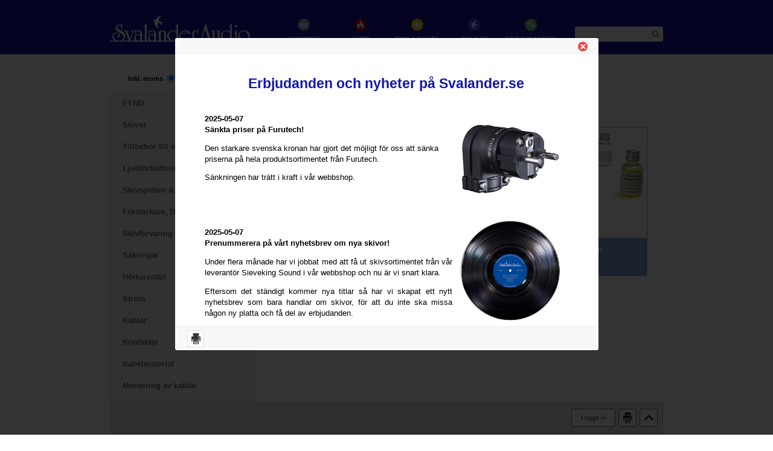

--- FILE ---
content_type: text/html; charset=UTF-8
request_url: https://svalander.se/shoppen/deoxit_oljor/deoxit/deoxit-oljor
body_size: 6703
content:
<!DOCTYPE html PUBLIC "-//W3C//DTD XHTML 1.0 Transitional//EN" "http://www.w3.org/TR/xhtml1/DTD/xhtml1-transitional.dtd">
<html xmlns="http://www.w3.org/1999/xhtml" xml:lang="en" lang="en">
  <head>
    <title>DeoxIT &amp; oljor -  - Svalander Audio AB</title>
    <meta name="viewport" content="width=device-width, initial-scale=1" />
    <meta http-equiv="Content-Type" content="text/html; charset=UTF-8" />
    <meta name="verify-v1" content="mDBP0ksa+cLBDmIL5q8K00pwIP4CWPfTiv9ETffyLq8=" />
    <meta name="generator" content="Forss Content Management (http://www.forss.se)" />
    <meta name="description" content="Ta hand om din anläggning! Vi har rengöringsprodukterna och oljorna som är speciellt gjorda för audioändamål – Furutechs Nano Liquid, DeoxIT samt våra egna oljor." />
    <meta name="keywords" content="Oljor,DeoxIT,Nano liquid" />
    <meta name="author" content="Forss Webservice AB" />
    <meta name="ROBOTS" content="FOLLOW,INDEX" />
    <link rel="shortcut icon" href="/core/admin/layout/favicon.ico" />
    <script async="async" src="https://www.googletagmanager.com/gtag/js?id=G-LXLP50PQN7"></script>
    <script>
  window.dataLayer = window.dataLayer || [];
  function gtag(){dataLayer.push(arguments);}
  gtag('js', new Date());

  gtag('config', 'G-LXLP50PQN7');
</script>
    <link rel="stylesheet" type="text/css" href="/local/site/css/app.css?id=e092a0cd42b5346b2e09" />
    <link href="/local/site/print.css" rel="stylesheet" type="text/css" media="print" />
  </head>
  <body>
    <div id="header">
      <div class="container">
        <div id="logga">
          <a href="/">
            <img src="/local/site/layout/logga.png" alt="Svalander Audio AB" />
          </a>
        </div>
        <div id="header-buttons">
          <button id="loginicon"></button>
          <button id="header-cart-button" onclick="location.href='/shoppen/varukorg';"></button>
          <button id="mobile-toggle"></button>
        </div>
        <div id="menu">
          <ul id="menu-root">
            <li class="active">
              <a class="img" href="https://svalander.se/shoppen/">
                <img class="leftmenuicon" src="/local/site/layout/shoppen.png" alt="shoppen" />
              </a>
              <a href="https://svalander.se/shoppen/">Shoppen</a>
            </li>
            <li>
              <a class="img" href="https://svalander.se/nytt/">
                <img class="leftmenuicon" src="/local/site/layout/nytt.png" alt="nytt" />
              </a>
              <a href="https://svalander.se/nytt/">Nytt</a>
            </li>
            <li>
              <a class="img" href="https://svalander.se/tips_fakta/">
                <img class="leftmenuicon" src="/local/site/layout/tips_fakta.png" alt="tips_fakta" />
              </a>
              <a href="https://svalander.se/tips_fakta/">Tips &amp; Fakta</a>
            </li>
            <li>
              <a class="img" href="https://svalander.se/about_us/">
                <img class="leftmenuicon" src="/local/site/layout/om_oss.png" alt="about_us" />
              </a>
              <a href="https://svalander.se/about_us/">Om oss</a>
            </li>
            <li>
              <a class="img" href="https://svalander.se/erbjudanden/">
                <img class="leftmenuicon" src="/local/site/layout/erbjudanden.png" alt="erbjudanden" />
              </a>
              <a href="https://svalander.se/erbjudanden/">Erbjudanden</a>
            </li>
          </ul>
        </div>
        <div id="top_search"><table id="topsearch" border="0">
	<tr>
		<td class="img"><img src="/local/site/layout/topsearchicon.png" alt="Sök" /></td>
		<td:</td>
		<td id="top_sok"><form id="search_form" action="/sok" method="post" onsubmit="return false;"><button type="submit"></button><input name="search" type="text" autocomplete="off" /> </form></td>
	</tr>
</table>
<div id="result_container" style="display: none;"></div>
</div>
      </div>
    </div>
    <div id="container"><div id="userbuttons"><button onclick="document.location.href='/account/settings';">Min sida</button><button style="padding-bottom: -2px;" onclick="openFloater('/login');">Logga in</button><button onclick="shopLogout();">Logga ut</button></div><div id="content"><div id="left_shoppen"><div id="moms">        Inkl. moms <input type="radio" class="radio" name="moms" value="inkl" checked="checked" onclick="shopToggleVat();" /> | &nbsp; Exkl. moms <input class="radio" type="radio" name="moms" value="exkl" onclick="shopToggleVat();" />
        </div><div id="left_menu"><ul id="left_top_menu"><li class="active"><a href="https://svalander.se/shoppen/">Shoppen</a></li><li><a href="https://svalander.se/nytt/">Nytt</a></li><li><a href="https://svalander.se/tips_fakta/">Tips &amp; Fakta</a></li><li><a href="https://svalander.se/about_us/">Om oss</a></li><li><a href="https://svalander.se/erbjudanden/">Erbjudanden</a></li></ul>        <ul class="nopadding">
                        <li class="">
                <a href="/shoppen/fynd" style="padding-left: 20px;">FYND</a>

                            </li>
                        <li class="">
                <a href="/shoppen/skivor" style="padding-left: 20px;">Skivor</a>

                            </li>
                        <li class="">
                <a href="/shoppen/tillbehoer-till-skivspelare" style="padding-left: 20px;">Tillbeh&ouml;r till skivspelare</a>

                                    <ul class="closed">
                                    <li class="">
                <a href="/shoppen/tillbehoer-till-skivspelare/naalar-till-skivspelare" style="padding-left: 40px; font-weight: normal;">N&aring;lar till skivspelare</a>

                            </li>
                        <li class="">
                <a href="/shoppen/tillbehoer-till-skivspelare/pickuper" style="padding-left: 40px; font-weight: normal;">Pickuper</a>

                            </li>
                        <li class="">
                <a href="/shoppen/tillbehoer-till-skivspelare/instaellning-skivspelare" style="padding-left: 40px; font-weight: normal;">Inst&auml;llning skivspelare</a>

                            </li>
                        <li class="">
                <a href="/shoppen/tillbehoer-till-skivspelare/riaa-foerstaerkare" style="padding-left: 40px; font-weight: normal;">RIAA-f&ouml;rst&auml;rkare</a>

                            </li>
                        <li class="">
                <a href="/shoppen/tillbehoer-till-skivspelare/mc-transformatorer" style="padding-left: 40px; font-weight: normal;">MC-transformatorer</a>

                            </li>
                        <li class="">
                <a href="/shoppen/tillbehoer-till-skivspelare/skivpuckar-45-varvsadaptrar" style="padding-left: 40px; font-weight: normal;">Skivpuckar &amp; 45-varvsadaptrar</a>

                            </li>
                        <li class="">
                <a href="/shoppen/tillbehoer-till-skivspelare/skivborstar" style="padding-left: 40px; font-weight: normal;">Skivborstar</a>

                            </li>
                        <li class="">
                <a href="/shoppen/tillbehoer-till-skivspelare/mattor-till-skivspelare" style="padding-left: 40px; font-weight: normal;">Mattor till skivspelare</a>

                            </li>
                        <li class="">
                <a href="/shoppen/tillbehoer-till-skivspelare/remmar-till-skivspelare" style="padding-left: 40px; font-weight: normal;">Remmar till skivspelare</a>

                            </li>
                        <li class="">
                <a href="/shoppen/tillbehoer-till-skivspelare/skivtvaettar" style="padding-left: 40px; font-weight: normal;">Skivtv&auml;ttar</a>

                                    <ul class="closed">
                                    <li class="">
                <a href="/shoppen/tillbehoer-till-skivspelare/skivtvaettar/tonar-wash-dry" style="padding-left: 60px; font-weight: normal;">Tonar Wash &amp; Dry</a>

                            </li>
                        <li class="">
                <a href="/shoppen/tillbehoer-till-skivspelare/skivtvaettar/pro-ject-vinyl-cleaner" style="padding-left: 60px; font-weight: normal;">Pro-Ject Vinyl Cleaner</a>

                            </li>
                        <li class="">
                <a href="/shoppen/tillbehoer-till-skivspelare/skivtvaettar/knosti" style="padding-left: 60px; font-weight: normal;">Knosti</a>

                            </li>
                                </ul>
                                </li>
                        <li class="">
                <a href="/shoppen/tillbehoer-till-skivspelare/tvaettvaetska" style="padding-left: 40px; font-weight: normal;">Tv&auml;ttv&auml;tska</a>

                            </li>
                        <li class="">
                <a href="/shoppen/tillbehoer-till-skivspelare/naalrengoering" style="padding-left: 40px; font-weight: normal;">N&aring;lreng&ouml;ring</a>

                            </li>
                        <li class="">
                <a href="/shoppen/tillbehoer-till-skivspelare/vaat-avspelning" style="padding-left: 40px; font-weight: normal;">V&aring;t avspelning</a>

                            </li>
                        <li class="">
                <a href="/shoppen/tillbehoer-till-skivspelare/pickupmontering" style="padding-left: 40px; font-weight: normal;">Pickupmontering</a>

                            </li>
                        <li class="">
                <a href="/shoppen/tillbehoer-till-skivspelare/tonarmsskal" style="padding-left: 40px; font-weight: normal;">Tonarmsskal</a>

                            </li>
                        <li class="">
                <a href="/shoppen/tillbehoer-till-skivspelare/tonarmar" style="padding-left: 40px; font-weight: normal;">Tonarmar</a>

                            </li>
                        <li class="">
                <a href="/shoppen/tillbehoer-till-skivspelare/naalkontroll" style="padding-left: 40px; font-weight: normal;">N&aring;lkontroll</a>

                            </li>
                        <li class="">
                <a href="/shoppen/tillbehoer-till-skivspelare/lp-press" style="padding-left: 40px; font-weight: normal;">LP-press</a>

                            </li>
                        <li class="">
                <a href="/shoppen/tillbehoer-till-skivspelare/staalnaalar-till-grammofoner" style="padding-left: 40px; font-weight: normal;">St&aring;ln&aring;lar till grammofoner</a>

                            </li>
                        <li class="">
                <a href="/shoppen/tillbehoer-till-skivspelare/diverse-tillbehoer" style="padding-left: 40px; font-weight: normal;">Diverse tillbeh&ouml;r</a>

                            </li>
                                </ul>
                                </li>
                        <li class="">
                <a href="/shoppen/ljudfoerbaettring" style="padding-left: 20px;">Ljudf&ouml;rb&auml;ttring</a>

                                    <ul class="closed">
                                    <li class="">
                <a href="/shoppen/ljudfoerbaettring/vibrationsdaempande-foetter" style="padding-left: 40px; font-weight: normal;">Vibrationsd&auml;mpande f&ouml;tter</a>

                                    <ul class="closed">
                                    <li class="">
                <a href="/shoppen/ljudfoerbaettring/vibrationsdaempande-foetter/solid-tech" style="padding-left: 60px; font-weight: normal;">Solid Tech</a>

                            </li>
                        <li class="">
                <a href="/shoppen/ljudfoerbaettring/vibrationsdaempande-foetter/ssc" style="padding-left: 60px; font-weight: normal;">SSC</a>

                            </li>
                        <li class="">
                <a href="/shoppen/ljudfoerbaettring/vibrationsdaempande-foetter/nagaoka" style="padding-left: 60px; font-weight: normal;">Nagaoka</a>

                            </li>
                        <li class="">
                <a href="/shoppen/ljudfoerbaettring/vibrationsdaempande-foetter/oehlbach" style="padding-left: 60px; font-weight: normal;">Oehlbach</a>

                            </li>
                        <li class="">
                <a href="/shoppen/ljudfoerbaettring/vibrationsdaempande-foetter/dynavox" style="padding-left: 60px; font-weight: normal;">Dynavox</a>

                            </li>
                                </ul>
                                </li>
                        <li class="">
                <a href="/shoppen/ljudfoerbaettring/vibrationsdaempande-basplattor" style="padding-left: 40px; font-weight: normal;">Vibrationsd&auml;mpande basplattor</a>

                            </li>
                        <li class="">
                <a href="/shoppen/ljudfoerbaettring/ncf-booster" style="padding-left: 40px; font-weight: normal;">NCF Booster</a>

                            </li>
                        <li class="">
                <a href="/shoppen/ljudfoerbaettring/vibrationsdaempning" style="padding-left: 40px; font-weight: normal;">Vibrationsd&auml;mpning</a>

                            </li>
                        <li class="">
                <a href="/shoppen/ljudfoerbaettring/akustikmaterial" style="padding-left: 40px; font-weight: normal;">Akustikmaterial</a>

                                    <ul class="closed">
                                    <li class="">
                <a href="/shoppen/ljudfoerbaettring/akustikmaterial/diffusorer" style="padding-left: 60px; font-weight: normal;">Diffusorer</a>

                            </li>
                        <li class="">
                <a href="/shoppen/ljudfoerbaettring/akustikmaterial/absorptionspaneler" style="padding-left: 60px; font-weight: normal;">Absorptionspaneler</a>

                            </li>
                        <li class="">
                <a href="/shoppen/ljudfoerbaettring/akustikmaterial/basfaellor" style="padding-left: 60px; font-weight: normal;">Basf&auml;llor</a>

                            </li>
                        <li class="">
                <a href="/shoppen/ljudfoerbaettring/akustikmaterial/isolering-av-hoegtalare" style="padding-left: 60px; font-weight: normal;">Isolering av h&ouml;gtalare</a>

                            </li>
                                </ul>
                                </li>
                        <li class="">
                <a href="/shoppen/ljudfoerbaettring/furutech-demag-alpha" style="padding-left: 40px; font-weight: normal;">Furutech DeMag Alpha</a>

                            </li>
                        <li class="">
                <a href="/shoppen/ljudfoerbaettring/antistat" style="padding-left: 40px; font-weight: normal;">Antistat</a>

                            </li>
                        <li class="">
                <a href="/shoppen/ljudfoerbaettring/tube-rings" style="padding-left: 40px; font-weight: normal;">Tube Rings</a>

                            </li>
                        <li class="">
                <a href="/shoppen/ljudfoerbaettring/spikes-brickor" style="padding-left: 40px; font-weight: normal;">Spikes  &amp; brickor</a>

                            </li>
                        <li class="">
                <a href="/shoppen/ljudfoerbaettring/faskontroll" style="padding-left: 40px; font-weight: normal;">Faskontroll</a>

                            </li>
                        <li class="">
                <a href="/shoppen/ljudfoerbaettring/rumsanalys" style="padding-left: 40px; font-weight: normal;">Rumsanalys</a>

                            </li>
                        <li class="">
                <a href="/shoppen/ljudfoerbaettring/stroemoptimering" style="padding-left: 40px; font-weight: normal;">Str&ouml;moptimering</a>

                            </li>
                                </ul>
                                </li>
                        <li class="">
                <a href="/shoppen/skivspelare-tillbehoer" style="padding-left: 20px;">Skivspelare &amp; tillbeh&ouml;r</a>

                                    <ul class="closed">
                                    <li class="">
                <a href="/shoppen/skivspelare-tillbehoer/skivspelare" style="padding-left: 40px; font-weight: normal;">Skivspelare</a>

                            </li>
                        <li class="">
                <a href="/shoppen/skivspelare-tillbehoer/tillbehoer-till-rega" style="padding-left: 40px; font-weight: normal;">Tillbeh&ouml;r till Rega</a>

                            </li>
                        <li class="">
                <a href="/shoppen/skivspelare-tillbehoer/tillbehoer-till-thorens" style="padding-left: 40px; font-weight: normal;">Tillbeh&ouml;r till Thorens</a>

                            </li>
                        <li class="">
                <a href="/shoppen/skivspelare-tillbehoer/tillbehoer-till-dual" style="padding-left: 40px; font-weight: normal;">Tillbeh&ouml;r till Dual</a>

                            </li>
                                </ul>
                                </li>
                        <li class="">
                <a href="/shoppen/foerstaerkare-dacar-streamers" style="padding-left: 20px;">F&ouml;rst&auml;rkare, Dacar &amp; Streamers</a>

                                    <ul class="closed">
                                    <li class="">
                <a href="/shoppen/foerstaerkare-dacar-streamers/d-a-omvandlare" style="padding-left: 40px; font-weight: normal;">D/A-omvandlare</a>

                            </li>
                        <li class="">
                <a href="/shoppen/foerstaerkare-dacar-streamers/hoerlursfoerstaerkare" style="padding-left: 40px; font-weight: normal;">H&ouml;rlursf&ouml;rst&auml;rkare</a>

                            </li>
                        <li class="">
                <a href="/shoppen/foerstaerkare-dacar-streamers/a-d-omvandlare" style="padding-left: 40px; font-weight: normal;">A/D-omvandlare</a>

                            </li>
                        <li class="">
                <a href="/shoppen/foerstaerkare-dacar-streamers/riaa-foerstaerkare" style="padding-left: 40px; font-weight: normal;">RIAA-f&ouml;rst&auml;rkare</a>

                            </li>
                        <li class="">
                <a href="/shoppen/foerstaerkare-dacar-streamers/usb-s-pdif" style="padding-left: 40px; font-weight: normal;">USB - S/PDIF</a>

                            </li>
                                </ul>
                                </li>
                        <li class="">
                <a href="/shoppen/skivfoervaring" style="padding-left: 20px;">Skivf&ouml;rvaring</a>

                                    <ul class="closed">
                                    <li class="">
                <a href="/shoppen/skivfoervaring/vinylfickor" style="padding-left: 40px; font-weight: normal;">Vinylfickor</a>

                            </li>
                        <li class="">
                <a href="/shoppen/skivfoervaring/lp-ramar" style="padding-left: 40px; font-weight: normal;">LP-Ramar</a>

                            </li>
                        <li class="">
                <a href="/shoppen/skivfoervaring/cd-askar" style="padding-left: 40px; font-weight: normal;">CD-askar</a>

                            </li>
                        <li class="">
                <a href="/shoppen/skivfoervaring/cd-fickor-dvd-fickor" style="padding-left: 40px; font-weight: normal;">CD-fickor/DVD-fickor</a>

                            </li>
                        <li class="">
                <a href="/shoppen/skivfoervaring/cd-haallare" style="padding-left: 40px; font-weight: normal;">CD-h&aring;llare</a>

                            </li>
                        <li class="">
                <a href="/shoppen/skivfoervaring/registerkort" style="padding-left: 40px; font-weight: normal;">Registerkort</a>

                            </li>
                                </ul>
                                </li>
                        <li class="">
                <a href="/shoppen/saekringar" style="padding-left: 20px;">S&auml;kringar</a>

                                    <ul class="closed">
                                    <li class="">
                <a href="/shoppen/saekringar/klangmodul-saekringshaallare" style="padding-left: 40px; font-weight: normal;">Klangmodul - S&auml;kringsh&aring;llare</a>

                            </li>
                        <li class="">
                <a href="/shoppen/saekringar/smaeltsaekringar-till-klangmodul" style="padding-left: 40px; font-weight: normal;">Sm&auml;lts&auml;kringar till Klangmodul</a>

                            </li>
                        <li class="">
                <a href="/shoppen/saekringar/finsaekringar-high-end" style="padding-left: 40px; font-weight: normal;">Fins&auml;kringar - High End</a>

                            </li>
                        <li class="">
                <a href="/shoppen/saekringar/smaeltproppar-high-end" style="padding-left: 40px; font-weight: normal;">Sm&auml;ltproppar - High End</a>

                            </li>
                                </ul>
                                </li>
                        <li class="">
                <a href="/shoppen/hoerlursstaell" style="padding-left: 20px;">H&ouml;rlursst&auml;ll</a>

                            </li>
                        <li class="">
                <a href="/shoppen/stroem" style="padding-left: 20px;">Str&ouml;m</a>

                                    <ul class="closed">
                                    <li class="">
                <a href="/shoppen/stroem/stroemfoerdelare-naetfilter" style="padding-left: 40px; font-weight: normal;">Str&ouml;mf&ouml;rdelare, N&auml;tfilter</a>

                            </li>
                                </ul>
                                </li>
                        <li class="">
                <a href="/shoppen/kablar" style="padding-left: 20px;">Kablar</a>

                                    <ul class="closed">
                                    <li class="">
                <a href="/shoppen/kablar/kablar-i-loesmeter" style="padding-left: 40px; font-weight: normal;">Kablar i l&ouml;smeter</a>

                                    <ul class="closed">
                                    <li class="">
                <a href="/shoppen/kablar/kablar-i-loesmeter/naetkablar" style="padding-left: 60px; font-weight: normal;">N&auml;tkablar</a>

                            </li>
                        <li class="">
                <a href="/shoppen/kablar/kablar-i-loesmeter/hoegtalarkablar" style="padding-left: 60px; font-weight: normal;">H&ouml;gtalarkablar</a>

                            </li>
                        <li class="">
                <a href="/shoppen/kablar/kablar-i-loesmeter/analoga-signalkablar" style="padding-left: 60px; font-weight: normal;">Analoga signalkablar</a>

                            </li>
                        <li class="">
                <a href="/shoppen/kablar/kablar-i-loesmeter/digitalkablar" style="padding-left: 60px; font-weight: normal;">Digitalkablar</a>

                            </li>
                        <li class="">
                <a href="/shoppen/kablar/kablar-i-loesmeter/kopplingskabel" style="padding-left: 60px; font-weight: normal;">Kopplingskabel</a>

                            </li>
                        <li class="">
                <a href="/shoppen/kablar/kablar-i-loesmeter/tonarmskabel" style="padding-left: 60px; font-weight: normal;">Tonarmskabel</a>

                            </li>
                                </ul>
                                </li>
                        <li class="">
                <a href="/shoppen/kablar/furutech-flux-serien" style="padding-left: 40px; font-weight: normal;">Furutech Flux-serien</a>

                            </li>
                        <li class="">
                <a href="/shoppen/kablar/furutech-reference-iii-serien" style="padding-left: 40px; font-weight: normal;">Furutech Reference III serien</a>

                            </li>
                        <li class="">
                <a href="/shoppen/kablar/furutech-evolution-ii-serien" style="padding-left: 40px; font-weight: normal;">Furutech Evolution II serien</a>

                            </li>
                        <li class="">
                <a href="/shoppen/kablar/naetkablar" style="padding-left: 40px; font-weight: normal;">N&auml;tkablar</a>

                            </li>
                        <li class="">
                <a href="/shoppen/kablar/hoegtalarkablar" style="padding-left: 40px; font-weight: normal;">H&ouml;gtalarkablar</a>

                            </li>
                        <li class="">
                <a href="/shoppen/kablar/analoga-signalkablar" style="padding-left: 40px; font-weight: normal;">Analoga signalkablar</a>

                            </li>
                        <li class="">
                <a href="/shoppen/kablar/digitalkablar" style="padding-left: 40px; font-weight: normal;">Digitalkablar</a>

                            </li>
                        <li class="">
                <a href="/shoppen/kablar/skivspelarkablar" style="padding-left: 40px; font-weight: normal;">Skivspelarkablar</a>

                            </li>
                        <li class="">
                <a href="/shoppen/kablar/hoerlurskablar" style="padding-left: 40px; font-weight: normal;">H&ouml;rlurskablar</a>

                            </li>
                        <li class="">
                <a href="/shoppen/kablar/minitelekabel-3-5-mm" style="padding-left: 40px; font-weight: normal;">Minitelekabel 3,5 mm</a>

                            </li>
                        <li class="">
                <a href="/shoppen/kablar/usb-kablar" style="padding-left: 40px; font-weight: normal;">USB-kablar</a>

                            </li>
                        <li class="">
                <a href="/shoppen/kablar/hdmi-kablar" style="padding-left: 40px; font-weight: normal;">HDMI-kablar</a>

                            </li>
                        <li class="">
                <a href="/shoppen/kablar/naetverkskablar" style="padding-left: 40px; font-weight: normal;">N&auml;tverkskablar</a>

                            </li>
                        <li class="">
                <a href="/shoppen/kablar/standardkablar" style="padding-left: 40px; font-weight: normal;">Standardkablar</a>

                            </li>
                                </ul>
                                </li>
                        <li class="">
                <a href="/shoppen/kontakter" style="padding-left: 20px;">Kontakter</a>

                                    <ul class="closed">
                                    <li class="">
                <a href="/shoppen/kontakter/naetkontakter" style="padding-left: 40px; font-weight: normal;">N&auml;tkontakter</a>

                                    <ul class="closed">
                                    <li class="">
                <a href="/shoppen/kontakter/naetkontakter/stickproppar" style="padding-left: 60px; font-weight: normal;">Stickproppar</a>

                            </li>
                        <li class="">
                <a href="/shoppen/kontakter/naetkontakter/iec-sladd" style="padding-left: 60px; font-weight: normal;">IEC-sladd</a>

                            </li>
                        <li class="">
                <a href="/shoppen/kontakter/naetkontakter/iec-chassi" style="padding-left: 60px; font-weight: normal;">IEC-chassi</a>

                            </li>
                        <li class="">
                <a href="/shoppen/kontakter/naetkontakter/vaegguttag" style="padding-left: 60px; font-weight: normal;">V&auml;gguttag</a>

                            </li>
                                </ul>
                                </li>
                        <li class="">
                <a href="/shoppen/kontakter/stroemfoerdelare-naetfilter" style="padding-left: 40px; font-weight: normal;">Str&ouml;mf&ouml;rdelare, N&auml;tfilter</a>

                            </li>
                        <li class="">
                <a href="/shoppen/kontakter/hoegtalarkontakter" style="padding-left: 40px; font-weight: normal;">H&ouml;gtalarkontakter</a>

                                    <ul class="closed">
                                    <li class="">
                <a href="/shoppen/kontakter/hoegtalarkontakter/polskruvar" style="padding-left: 60px; font-weight: normal;">Polskruvar</a>

                            </li>
                        <li class="">
                <a href="/shoppen/kontakter/hoegtalarkontakter/banankontakter" style="padding-left: 60px; font-weight: normal;">Banankontakter</a>

                            </li>
                        <li class="">
                <a href="/shoppen/kontakter/hoegtalarkontakter/gafflar" style="padding-left: 60px; font-weight: normal;">Gafflar</a>

                            </li>
                        <li class="">
                <a href="/shoppen/kontakter/hoegtalarkontakter/kabelpinnar" style="padding-left: 60px; font-weight: normal;">Kabelpinnar</a>

                            </li>
                        <li class="">
                <a href="/shoppen/kontakter/hoegtalarkontakter/din" style="padding-left: 60px; font-weight: normal;">DIN</a>

                            </li>
                                </ul>
                                </li>
                        <li class="">
                <a href="/shoppen/kontakter/laagnivaakontakter" style="padding-left: 40px; font-weight: normal;">L&aring;gniv&aring;kontakter</a>

                                    <ul class="closed">
                                    <li class="">
                <a href="/shoppen/kontakter/laagnivaakontakter/rca-hanar" style="padding-left: 60px; font-weight: normal;">RCA-hanar</a>

                            </li>
                        <li class="">
                <a href="/shoppen/kontakter/laagnivaakontakter/rca-honor" style="padding-left: 60px; font-weight: normal;">RCA-honor</a>

                            </li>
                        <li class="">
                <a href="/shoppen/kontakter/laagnivaakontakter/xlr-kontakter" style="padding-left: 60px; font-weight: normal;">XLR-kontakter</a>

                            </li>
                        <li class="">
                <a href="/shoppen/kontakter/laagnivaakontakter/bnc-kontakter" style="padding-left: 60px; font-weight: normal;">BNC-kontakter</a>

                            </li>
                        <li class="">
                <a href="/shoppen/kontakter/laagnivaakontakter/telekontakter" style="padding-left: 60px; font-weight: normal;">Telekontakter</a>

                            </li>
                        <li class="">
                <a href="/shoppen/kontakter/laagnivaakontakter/tonarmskontakter" style="padding-left: 60px; font-weight: normal;">Tonarmskontakter</a>

                            </li>
                        <li class="">
                <a href="/shoppen/kontakter/laagnivaakontakter/hoerlurskontakter" style="padding-left: 60px; font-weight: normal;">H&ouml;rlurskontakter</a>

                            </li>
                                </ul>
                                </li>
                        <li class="">
                <a href="/shoppen/kontakter/terminering" style="padding-left: 40px; font-weight: normal;">Terminering</a>

                            </li>
                        <li class="">
                <a href="/shoppen/kontakter/roerkabelskor" style="padding-left: 40px; font-weight: normal;">R&ouml;rkabelskor</a>

                            </li>
                        <li class="">
                <a href="/shoppen/kontakter/flatstift-guld" style="padding-left: 40px; font-weight: normal;">Flatstift guld</a>

                            </li>
                        <li class="">
                <a href="/shoppen/kontakter/crimphylsor" style="padding-left: 40px; font-weight: normal;">Crimphylsor</a>

                            </li>
                                </ul>
                                </li>
                        <li class="">
                <a href="/shoppen/kabelmaterial" style="padding-left: 20px;">Kabelmaterial</a>

                                    <ul class="closed">
                                    <li class="">
                <a href="/shoppen/kabelmaterial/krympslang" style="padding-left: 40px; font-weight: normal;">Krympslang</a>

                            </li>
                        <li class="">
                <a href="/shoppen/kabelmaterial/kabelstrumpa" style="padding-left: 40px; font-weight: normal;">Kabelstrumpa</a>

                            </li>
                        <li class="">
                <a href="/shoppen/kabelmaterial/bomullsisolering" style="padding-left: 40px; font-weight: normal;">Bomullsisolering</a>

                            </li>
                        <li class="">
                <a href="/shoppen/kabelmaterial/kabelbyxor" style="padding-left: 40px; font-weight: normal;">Kabelbyxor</a>

                            </li>
                        <li class="">
                <a href="/shoppen/kabelmaterial/silvertraad" style="padding-left: 40px; font-weight: normal;">Silvertr&aring;d</a>

                            </li>
                        <li class="">
                <a href="/shoppen/kabelmaterial/kabelavslutning" style="padding-left: 40px; font-weight: normal;">Kabelavslutning</a>

                            </li>
                                </ul>
                                </li>
                        <li class="">
                <a href="/shoppen/montering-av-kablar" style="padding-left: 20px;">Montering av kablar</a>

                            </li>
                        <li class="">
                <a href="/shoppen/adaptrar" style="padding-left: 20px;">Adaptrar</a>

                                    <ul class="closed">
                                    <li class="">
                <a href="/shoppen/adaptrar/rca" style="padding-left: 40px; font-weight: normal;">RCA</a>

                            </li>
                        <li class="">
                <a href="/shoppen/adaptrar/xlr" style="padding-left: 40px; font-weight: normal;">XLR</a>

                            </li>
                        <li class="">
                <a href="/shoppen/adaptrar/telekontakter" style="padding-left: 40px; font-weight: normal;">Telekontakter </a>

                            </li>
                        <li class="">
                <a href="/shoppen/adaptrar/din" style="padding-left: 40px; font-weight: normal;">DIN</a>

                            </li>
                        <li class="">
                <a href="/shoppen/adaptrar/bnc" style="padding-left: 40px; font-weight: normal;">BNC</a>

                            </li>
                                </ul>
                                </li>
                        <li class="">
                <a href="/shoppen/komponenter" style="padding-left: 20px;">Komponenter</a>

                                    <ul class="closed">
                                    <li class="">
                <a href="/shoppen/komponenter/kondensatorer" style="padding-left: 40px; font-weight: normal;">Kondensatorer</a>

                            </li>
                        <li class="">
                <a href="/shoppen/komponenter/omkopplare" style="padding-left: 40px; font-weight: normal;">Omkopplare</a>

                            </li>
                        <li class="">
                <a href="/shoppen/komponenter/smd-adapter" style="padding-left: 40px; font-weight: normal;">SMD-adapter</a>

                            </li>
                        <li class="">
                <a href="/shoppen/komponenter/jordisolatorer" style="padding-left: 40px; font-weight: normal;">Jordisolatorer</a>

                            </li>
                        <li class="">
                <a href="/shoppen/komponenter/mikrofon-panasonic-wm-61a" style="padding-left: 40px; font-weight: normal;">Mikrofon Panasonic WM-61A</a>

                            </li>
                        <li class="">
                <a href="/shoppen/komponenter/passiv-nivaajustering" style="padding-left: 40px; font-weight: normal;">Passiv niv&aring;justering</a>

                            </li>
                                </ul>
                                </li>
                        <li class="">
                <a href="/shoppen/mekanik" style="padding-left: 20px;">Mekanik</a>

                                    <ul class="closed">
                                    <li class="">
                <a href="/shoppen/mekanik/gummifoetter" style="padding-left: 40px; font-weight: normal;">Gummif&ouml;tter</a>

                            </li>
                        <li class="">
                <a href="/shoppen/mekanik/rattar-foer-6-mm-axel" style="padding-left: 40px; font-weight: normal;">Rattar f&ouml;r 6 mm axel</a>

                            </li>
                        <li class="">
                <a href="/shoppen/mekanik/roerhaallare" style="padding-left: 40px; font-weight: normal;">R&ouml;rh&aring;llare</a>

                            </li>
                        <li class="">
                <a href="/shoppen/mekanik/skruvar-och-muttrar" style="padding-left: 40px; font-weight: normal;">Skruvar och muttrar</a>

                            </li>
                        <li class="">
                <a href="/shoppen/mekanik/aluminiumlaador" style="padding-left: 40px; font-weight: normal;">Aluminiuml&aring;dor</a>

                            </li>
                        <li class="">
                <a href="/shoppen/mekanik/loedstoed" style="padding-left: 40px; font-weight: normal;">L&ouml;dst&ouml;d</a>

                            </li>
                        <li class="">
                <a href="/shoppen/mekanik/roerskydd" style="padding-left: 40px; font-weight: normal;">R&ouml;rskydd</a>

                            </li>
                                </ul>
                                </li>
                        <li class="active ">
                <a class="active" href="/shoppen/deoxit-oljor" style="padding-left: 20px;">DeoxIT &amp; oljor</a>

                                    <ul class="">
                                    <li class="">
                <a href="/shoppen/deoxit-oljor/nano-liquid" style="padding-left: 40px; font-weight: normal;">Nano Liquid</a>

                            </li>
                        <li class="">
                <a href="/shoppen/deoxit-oljor/deoxit" style="padding-left: 40px; font-weight: normal;">DeoxIT</a>

                                    <ul class="closed">
                                    <li class="">
                <a href="/shoppen/deoxit-oljor/deoxit/deoxit" style="padding-left: 60px; font-weight: normal;">DeoxIT</a>

                            </li>
                        <li class="">
                <a href="/shoppen/deoxit-oljor/deoxit/deoxit-gold" style="padding-left: 60px; font-weight: normal;">DeoxIT GOLD</a>

                            </li>
                        <li class="">
                <a href="/shoppen/deoxit-oljor/deoxit/deoxit-shield" style="padding-left: 60px; font-weight: normal;">DeoxIT SHIELD</a>

                            </li>
                        <li class="">
                <a href="/shoppen/deoxit-oljor/deoxit/deoxit-fader" style="padding-left: 60px; font-weight: normal;">DeoxIT Fader</a>

                            </li>
                        <li class="">
                <a href="/shoppen/deoxit-oljor/deoxit/deoxit-fett-oljor" style="padding-left: 60px; font-weight: normal;">DeoxIT fett &amp; oljor </a>

                            </li>
                        <li class="">
                <a href="/shoppen/deoxit-oljor/deoxit/circuit-writer" style="padding-left: 60px; font-weight: normal;">Circuit Writer</a>

                            </li>
                        <li class="">
                <a href="/shoppen/deoxit-oljor/deoxit/caikleen-rbr" style="padding-left: 60px; font-weight: normal;">CaiKleen RBR</a>

                            </li>
                        <li class="">
                <a href="/shoppen/deoxit-oljor/deoxit/tillbehoer-foer-loedning" style="padding-left: 60px; font-weight: normal;">Tillbeh&ouml;r f&ouml;r l&ouml;dning</a>

                            </li>
                        <li class="">
                <a href="/shoppen/deoxit-oljor/deoxit/deoxit-kit" style="padding-left: 60px; font-weight: normal;">DeoxIT Kit</a>

                            </li>
                        <li class="">
                <a href="/shoppen/deoxit-oljor/deoxit/tillbehoer" style="padding-left: 60px; font-weight: normal;">Tillbeh&ouml;r</a>

                            </li>
                                </ul>
                                </li>
                        <li class="">
                <a href="/shoppen/deoxit-oljor/oljor" style="padding-left: 40px; font-weight: normal;">Oljor</a>

                            </li>
                                </ul>
                                </li>
                        <li class="">
                <a href="/shoppen/novus-plastpolish" style="padding-left: 20px;">Novus plastpolish</a>

                            </li>
                        <li class="">
                <a href="/shoppen/verktyg-maetinstrument" style="padding-left: 20px;">Verktyg &amp; m&auml;tinstrument</a>

                                    <ul class="closed">
                                    <li class="">
                <a href="/shoppen/verktyg-maetinstrument/verktyg" style="padding-left: 40px; font-weight: normal;">Verktyg</a>

                            </li>
                        <li class="">
                <a href="/shoppen/verktyg-maetinstrument/maetinstrument" style="padding-left: 40px; font-weight: normal;">M&auml;tinstrument</a>

                            </li>
                        <li class="">
                <a href="/shoppen/verktyg-maetinstrument/avmagnetisering" style="padding-left: 40px; font-weight: normal;">Avmagnetisering</a>

                            </li>
                        <li class="">
                <a href="/shoppen/verktyg-maetinstrument/antistat" style="padding-left: 40px; font-weight: normal;">Antistat</a>

                            </li>
                        <li class="">
                <a href="/shoppen/verktyg-maetinstrument/loedtenn" style="padding-left: 40px; font-weight: normal;">L&ouml;dtenn</a>

                            </li>
                                </ul>
                                </li>
                        <li class="">
                <a href="/shoppen/reservdelar" style="padding-left: 20px;">Reservdelar</a>

                                    <ul class="closed">
                                    <li class="">
                <a href="/shoppen/reservdelar/remmar" style="padding-left: 40px; font-weight: normal;">Remmar</a>

                                    <ul class="closed">
                                    <li class="">
                <a href="/shoppen/reservdelar/remmar/remmar-till-bandspelare" style="padding-left: 60px; font-weight: normal;">Remmar till bandspelare</a>

                            </li>
                        <li class="">
                <a href="/shoppen/reservdelar/remmar/remmar-till-projektorer" style="padding-left: 60px; font-weight: normal;">Remmar till projektorer</a>

                            </li>
                        <li class="">
                <a href="/shoppen/reservdelar/remmar/kilremmar" style="padding-left: 60px; font-weight: normal;">Kilremmar</a>

                            </li>
                        <li class="">
                <a href="/shoppen/reservdelar/remmar/rundremmar" style="padding-left: 60px; font-weight: normal;">Rundremmar</a>

                            </li>
                        <li class="">
                <a href="/shoppen/reservdelar/remmar/fyrkantsremmar" style="padding-left: 60px; font-weight: normal;">Fyrkantsremmar</a>

                            </li>
                        <li class="">
                <a href="/shoppen/reservdelar/remmar/flatremmar" style="padding-left: 60px; font-weight: normal;">Flatremmar</a>

                            </li>
                                </ul>
                                </li>
                        <li class="">
                <a href="/shoppen/reservdelar/renovering-av-gummihjul" style="padding-left: 40px; font-weight: normal;">Renovering av gummihjul</a>

                            </li>
                        <li class="">
                <a href="/shoppen/reservdelar/silikonvaetska" style="padding-left: 40px; font-weight: normal;">Silikonv&auml;tska</a>

                            </li>
                        <li class="">
                <a href="/shoppen/reservdelar/skivspelarlock" style="padding-left: 40px; font-weight: normal;">Skivspelarlock</a>

                            </li>
                        <li class="">
                <a href="/shoppen/reservdelar/lenco" style="padding-left: 40px; font-weight: normal;">Lenco</a>

                            </li>
                        <li class="">
                <a href="/shoppen/reservdelar/sony" style="padding-left: 40px; font-weight: normal;">Sony</a>

                            </li>
                        <li class="">
                <a href="/shoppen/reservdelar/philips" style="padding-left: 40px; font-weight: normal;">Philips</a>

                            </li>
                        <li class="">
                <a href="/shoppen/reservdelar/skallampor" style="padding-left: 40px; font-weight: normal;">Skallampor</a>

                            </li>
                        <li class="">
                <a href="/shoppen/reservdelar/rega" style="padding-left: 40px; font-weight: normal;">Rega</a>

                            </li>
                        <li class="">
                <a href="/shoppen/reservdelar/thorens" style="padding-left: 40px; font-weight: normal;">Thorens</a>

                            </li>
                                </ul>
                                </li>
                        <li class="">
                <a href="/shoppen/band-tillbehoer" style="padding-left: 20px;">Band &amp; tillbeh&ouml;r</a>

                            </li>
                        <li class="">
                <a href="/shoppen/kaffe-merchandise" style="padding-left: 20px;">Kaffe &amp; Merchandise</a>

                            </li>
                        <li class="fynd">
                <a href="/shoppen/boecker-manualer" style="padding-left: 20px;">B&ouml;cker &amp; Manualer</a>

                                    <ul class="closed">
                                    <li class="">
                <a href="/shoppen/boecker-manualer/brumfaellan-en-liten-bok-om-hifi" style="padding-left: 40px; font-weight: normal;">Brumf&auml;llan - En liten bok om HiFi</a>

                            </li>
                        <li class="">
                <a href="/shoppen/boecker-manualer/servicemanualer" style="padding-left: 40px; font-weight: normal;">Servicemanualer</a>

                            </li>
                                </ul>
                                </li>
                    </ul>
        </div><div id="nyhetsbrev">		<div id="fb_container_outer">
			<div id="fb_header"><img src="/local/site/layout/facebook_logo.png" alt="Facebook" title="Facebook" /> Följ oss på Facebook</div>
			<div id="fb_container">
				<div id="fb-root"></div>
				<script src="//connect.facebook.net/sv_SE/all.js#xfbml=1"></script>
				<fb:like-box href="https://www.facebook.com/SvalanderAudio" width="235" height="75" show_faces="false" border_color="" stream="false" header="false"></fb:like-box>
			</div>
		</div>
		<img onclick="openFloater('/nyhetsbrev');" src="/local/site/layout/knapp_prenumerera.png" alt="" />
		<div id="uc_container_outer">
			<div id="uc_container">
			    <a href="//www.uc.se/risksigill2?showorg=5563292175&language=swe" title="Sigillet är utfärdat av UC AB. Klicka på bilden för information om UC:s Riskklasser." target="_blank"><img src="https://www.uc.se/ucsigill2/sigill?org=5563292175&language=swe&product=lsa&fontcolor=b" style="border:0;"/></a>
			</div>
		</div>
</div></div><div id="maincontent1"><div id="main">        <form name="spec_sort_form" id="spec_sort_form" method="post" action="/shoppen/deoxit_oljor/deoxit/deoxit-oljor" style="display: none;">
            <input type="text" name="spec_sort" id="spec_sort" value="1" />
        </form>
        <table id="produktoversikt">
            <tr>
                <td colspan="2" style="font-size: 10px; padding-top: 6px;">
                    <a href="/shoppen/" title="Shoppen">Shoppen</a> &raquo; <a href="deoxit-oljor" title="DeoxIT &amp; oljor">DeoxIT &amp; oljor</a>                </td>
            </tr>
            <tr>
                <td colspan="2">
                    <h1 style="text-align: left; margin-top: 7px;" id="category-title">DeoxIT & oljor</h1>
                </td>
            </tr>
            <tr>
                <td></td>
                <td class="img">
                                    </td>
            </tr>
        </table>
                        <div class="prodimg_content " onclick="document.location.href='/shoppen/deoxit-oljor/nano-liquid';">
                    <div class="prodimg">
                                                    <img src="/?ma=get_image&amp;id=11867" alt="" />
                                                </div>
                    <div class="prodimg_name">
                        <h4>Nano Liquid</h4>
                        <p></p>
                    </div>
                </div>
                                <div class="prodimg_content " onclick="document.location.href='/shoppen/deoxit-oljor/deoxit';">
                    <div class="prodimg">
                                                    <img src="/?ma=get_image&amp;id=11854" alt="" />
                                                </div>
                    <div class="prodimg_name">
                        <h4>DeoxIT</h4>
                        <p></p>
                    </div>
                </div>
                                <div class="prodimg_content prodimg_content_last" onclick="document.location.href='/shoppen/deoxit-oljor/oljor';">
                    <div class="prodimg">
                                                    <img src="/?ma=get_image&amp;id=11963" alt="" />
                                                </div>
                    <div class="prodimg_name">
                        <h4>Oljor</h4>
                        <p></p>
                    </div>
                </div>
                        
        </div></div><div class="clear"></div></div><script src="/local/site/js/app.js?id=0dd6e8facd88ae6a9d8a"></script>
        <script type="text/javascript">
                    </script>
        <div id="footer" class="fcm_shop_cart_container"><script type="text/javascript">
new Event.observe(window, "load", function() {
    openFloater('/erbjudande_popup', initInfoFloater);
    jQuery("#modal_wrapper").click(destroyFloater);
});
</script>
<table border="0">
	<tr>
		<td id="footer_left" style="font-weight: normal;">
        </td>
		<td id="footer_center">
		</td>
		<td id="footer_right">
        </td>
		<td id="footer_login">
			<button style="padding-bottom: -2px;" onclick="openFloater('/login');">Logga in</button>
			<button id="page_top" onclick="location.href='#container';" style="width: 30px;" title="Till sidans topp"></button>
			<button id="print" onclick="window.print();return false;" style="width: 30px;" title="Skriv ut"></button>
		</td>
	</tr>
</table>
<script>
    var kiosk = false;
    /*
    // Fixes for mobile
    // The cart is empty, hide cart button
    jQuery('#header-cart-button').hide();
    // No user is logged in, hide logut and settings button
    jQuery('#userbuttons button')[0].hide();
    jQuery('#userbuttons button')[2].hide();
            */
</script>
</div></div>
    <div id="modal_wrapper" style="display: none;"></div>
    <div id="modal_window" style="display: none;"></div>
    <div id="modal_wrapper2" style="display: none;"></div>
    <div id="modal_window2" style="display: none;"></div>
    <script type="text/javascript">
        jQuery("window").ready(function() {
          jQuery("body").removeClass("preload-css");
        });
    </script>
  </body>
</html>
